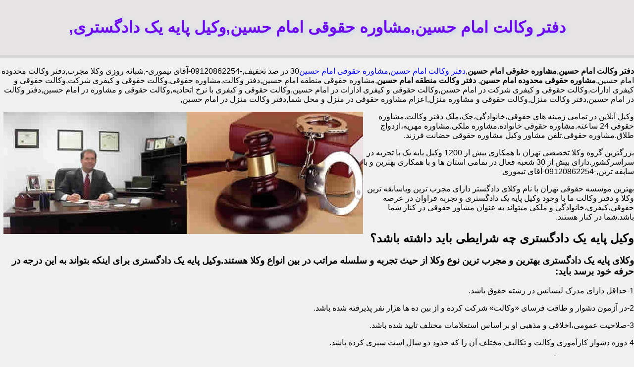

--- FILE ---
content_type: text/html; charset=utf-8
request_url: http://www.law-offices.ir/lawyer-hosine.aspx
body_size: 32609
content:
<!DOCTYPE html><html xmlns="http://www.w3.org/1999/xhtml"><head><meta name="viewport" content="width=device-width, initial-scale=1.0" /><link rel="shortcut icon" title="ابزار فروشی" href="Icon/favicon.ico" type="image/x-icon" /><title>
	دفتر وکالت امام حسین,مشاوره حقوقی امام حسین,وکیل پایه یک دادگستری,
</title><meta name="description" content="دفتر وکالت امام حسین,مشاوره حقوقی امام حسین,وکیل پایه یک دادگستری,آقای تیموری-,قبول وکالت و مشاوره حقوقی به صورت حضوری و تلفنی در زمینه های مختلف حقوقی،کیفری،خانواده،املاک و امور قتل و مواد مخدر" /><meta name="keywords" content="دفتر وکالت امام حسین,مشاوره حقوقی امام حسین,وکیل پایه یک دادگستری,,وکیل پایه یک دادگستری,وکیل,وکیل خوب,وکیل رایگان,وکالت کانون وکلای دادگستری," /></head><body><form method="post" action="./lawyer-hosine.aspx" id="ctl01">
<div class="aspNetHidden">
<input type="hidden" name="__VIEWSTATE" id="__VIEWSTATE" value="/wEPDwUKLTk3NjMwNzk2NmRkGPG6orzJKmyDPgAGa48d0mkPeEuHENPl9xaQaKE9W8g=" />
</div>

<div class="aspNetHidden">

	<input type="hidden" name="__VIEWSTATEGENERATOR" id="__VIEWSTATEGENERATOR" value="8285AB22" />
</div><div id="Divh1"><h1><span id="lblTitle">دفتر وکالت امام حسین,مشاوره حقوقی امام حسین,وکیل پایه یک دادگستری,</span></h1></div><div id="DivCenter"><p><strong>دفتر وکالت امام حسین</strong>,<strong>مشاوره حقوقی امام حسین</strong>,<a href="http://www.law-offices.ir">دفتر وکالت امام حسین</a>,<a href="http://www.law-offices.ir">مشاوره حقوقی امام حسین</a>30 در صد تخفیف,-09120862254-آقای تیموری-,شبانه روزی وکلا مجرب,دفتر وکالت محدوده امام حسین,<strong>مشاوره حقوقی محدوده امام حسین</strong>,<strong> دفتر وکالت منطقه امام حسین</strong>,مشاوره حقوقی منطقه امام حسین,دفتر وکالت,مشاوره حقوقی,وکالت حقوقی و کیفری شرکت,وکالت حقوقی و کیفری ادارات,وکالت حقوقی و کیفری شرکت در امام حسین,وکالت حقوقی و کیفری ادارات در امام حسین,وکالت حقوقی و کیفری با نرخ اتحادیه,وکالت حقوقی و مشاوره در امام حسین,دفتر وکالت در امام حسین,دفتر وکالت منزل,وکالت حقوقی و مشاوره منزل,اعزام مشاوره حقوقی در منزل و محل شما,دفتر وکالت منزل در امام حسین,</p><p><img alt="وکیل,وکیل مدافع,وکالت,نمایندگی" src="http://www.law-offices.ir/uplod/attorney.jpg" />وکیل آنلاین در تمامی زمینه های حقوقی،خانوادگی،چک،ملک دفتر وکالت.مشاوره حقوقی 24 ساعته.مشاوره حقوقی خانواده.مشاوره ملکی.مشاوره مهریه،ازدواج طلاق.مشاوره حقوقی.تلفن مشاور وکیل مشاوره حقوقی حضانت فرزند.</p><p>بزرگترین گروه وکلا تخصصی تهران با همکاری بیش از 1200 وکیل پایه یک با تجربه در سراسرکشور.دارای بیش از 30 شعبه فعال در تمامی استان ها و با همکاری بهترین و با سابقه ترین,-09120862254-آقای تیموری</p><p>بهترین موسسه حقوقی تهران با نام وکلای دادگستر دارای مجرب ترین وباسابقه ترین وکلا و دفتر وکالت ما با وجود وکیل پایه یک دادگستری و تجربه فراوان در عرصه حقوقی،کیفری،خانوادگی و ملکی میتواند به عنوان مشاور حقوقی در کنار شما باشد.شما در کنار هستند.</p><h2> وکیل پایه یک دادگستری چه شرایطی باید داشته باشد؟</h2><h3>وکلای پایه یک دادگستری بهترین و مجرب ترین نوع وکلا از حیث تجربه و سلسله مراتب در بین انواع وکلا هستند.وکیل پایه یک دادگستری برای اینکه بتواند به این درجه در حرفه خود برسد باید:</h3><p>1-حداقل دارای مدرک لیسانس در رشته حقوق باشد.</p><p>2-در آزمون دشوار و طاقت فرسای &laquo;وکالت&raquo; شرکت کرده و از بین ده ها هزار نفر پذیرفته شده باشد.</p><p>3-صلاحیت عمومی،اخلاقی و مذهبی او بر اساس استعلامات مختلف تایید شده باشد.</p><p>4-دوره دشوار کارآموزی وکالت و تکالیف مختلف آن را که حدود دو سال است سپری کرده باشد.</p><p>5-دوره وکالت پایه دو دادگستری را تمام نموده باشد.(فقط وکلای ماده 187)</p><p>6-آزمون های متعدد تشریحی و مصاحبه های علمی (موسوم به اختبار) را با موفقیت پشت سر گذرانده باشد.افرادی که بتوانند این مراحل را با موفقیت پشت سر بگذارند،در نهایت درجه &laquo;وکیل پایه یک دادگستری&raquo; را دریافت می نمایند.وکلای پایه یک می توانند در تمامی محاکم حقوقی و کیفری،در تمام دادگاه ها و در تمام مراحل مختلف رسیدگی قضایی شرکت کرده و هیچ محدودیتی برای پذیرش وکالت افراد یا شرکت ها ندارند.</p><h3>معنی لغوی وکیل چیست؟</h3><p>وکالت در لغت به معنای اعتمادکردن و واگذار کردن است.وکالت از جمله مشاغل آزاد است اما یک تفاوت مهم با دیگر مشاغل آزاد دارد و آن شان و جایگاه این شغل است و این جایگاه به دلیل مسوولیت بالایی است که وکیل در شغل وکالت دارد.یک وکیل خوب در صورتی می توان گفت کارش را به نحو احسنت انجام داده که مساله موکل را مساله خودش محسوب کند و در حدی برای کار موکل دغدغه داشته باشد که نسبت به کار خود دارد.</p><p>هرچند وکالت تعهد به وسیله است به این معنی که وکیل موظف است تمام تلاش خود را برای دفاع مناسب از موکل به کار بندد و قانونا مسوولیتی در رسیدن به نتیجه ندارد و در واقع تضمینی جهت دستیابی به نتیجه نمی دهد؛ اما مساله اینجاست که در باید در مقابل موکل پاسخگو باشد و این جریان معیار سنجش اعتبار وکیل در جامعه است و اینجاست که وکالت از دیگر مشاغل آزاد جدا شده و احساس مسوولیت به همراه دقت بالا مهم ترین اصل وکالت است.کافی است تا یک وکیل دادگستری کوچکترین اشتباهی انجام دهد تا همه از او طلبکار باشند.اعتبار یک وکیل به تلاشی است که برای به نتیجه رسیدن تک تک پرونده های موکلان خود انجام می دهد.گاهی در مقام مقایسه وکالت با پزشکی برمی ایند اما اگر یک بیمار با داروی تجویزشده یک پزشک بهبود نیابد با دید طلبکارانه با پزشک برخورد نمی کند و یا تاثیری در دستمزد پزشک ندارد و بیمار نهایتا پزشک خود را عوض می کند.اما در رابطه با وکالت نیمی از مبلغ حق الوکاله بسته به این است که پرونده به نتیجه برسد وموکل از موضع یک طلبکار با وکیل برخورد کرده و به راحتی و بدون اینکه اعتراضی کند سراغ وکیل دیگری نمی رود.<img alt="عامل,نماینده,مامور,وکیل,گماشته,پیشکار" src="http://www.law-offices.ir/uplod/agency.jpg" /></p><h2>چگونه یک وکیل دادگستری می تواند به کار خود اعتبار ببخشد و چه عناصری در این مقوله دخیل است؟</h2><p>در ابتدا شایستگی و مهارت خود وکیل در کار است که اعتباردهنده است.هیچ گاه کار یک وکیل دادگستری به موقعیت جغرافیایی یا ساختمانی که دفتر وکالت در آن واقع شده و یا ظواهر دیگری که برای برخی مشاغل دیگر لازم و ضروری است،وابسته نیست.بلکه دانش و مهارت شخص وکیل در کار وکالت است که به یک وکیل دادگستری اعتبار می دهد.</p><h2>چگونه می توان یک وکیل قابل اعتماد بود؟</h2><ol><li>در درجه اول اهمیت شرافت کاری و حرفه ای این شغل مدنظر قرار دارد.اینکه لازم است یک وکیل دادگستری در همه حال هوشمندانه عمل کند تا به مرور زمان دچار بی تفاوتی در امور نشود.در صورتی که وکیل در مقابل کاری که انجام می دهد احساس مسوولیت نداشته باشد شرافت شغلی را رعایت نکرده است.</li><li>زمانی که افراد به دنبال یک <a href="https://www.attor.ir/lawyer-hosine.aspx">دفتر وکالت امام حسین,مشاوره حقوقی امام حسین,وکیل پایه یک دادگستری,</a> می گردند،ضمن اینکه وکیل مورد نظر آنها وکیلی است که دانش و آگاهی و مهارت لازم را داشته باشد به دنبال یک وکیل قابل اعتماد هستند.از آنجا که خودشان تسلطی بر قوانین و روند قضایی دادگاه ها ندارند،در جستجوی یک وکیل دادگستری هستند که به او اعتماد کرده و آسوده خاطر از اینکه وکیل تمام تلاش خود را انجام می دهد به نتیجه کار امیدوار باشند.از این رو معمولا افراد از طریق پرس و جو از اطرافیان و استفاده از تجربه دیگران وکیل خود را انتخاب می کنند.</li><li>گاهی پیش می آید حتی علیرغم تمام تلاشی که یک وکیل انجام می دهد،نتیجه لازم حاصل نمی شود و اینجاست که اگر موکل به وکیل خود اعتماد لازم را داشته باشد و آسوده خاطر باشد از اینکه وکیل هرآنچه در توان داشته را انجام داده است،باز هم اگر به یک وکیل دادگستری نیاز پیدا کند سراغ همان وکیل را می گیرد.</li><li>این خود وکیل است که این حس اعتماد و اطمینان را در موکل ایجاد می کند.یک وکیل دادگستری نباید صرفا از دید مادی به قضیه نگاه کند بلکه اجرای قانون و عدالت و رسیدن حق به حقدار را همواره باید مدنظر داشته باشد.اوست که باید در ابتدا پی ببرد که موکل راست می گوید یا نه و سپس به حمایت از وی برخیزد.یک وکیل خوب علاوه بر دانش و مهارت لازمه بر نقاط ضعف و قوت موکل خود و جزئیات پرونده آگاه است.یک وکیل باید سعی در یافتم اقدام مصاله جویانه داشته باشد و تا حد ممکن به طولانی شدن پرونده و کشمکش و درگیری بیشتر تمایل نداشته باشد که این خود نشات گرفته از دانش و آگاهی بالاست.</li><li>شجاعت و جسارت هم از صفات لازمه یک وکیل دادگستری است.یک وکیل قرار است مدافع و حافظ جان،مال،ناموس و آبروی موکل خود باشد.وکیل در دنیایی زندگی می کند که پر از درگیری است یعنی لازمه این شغل در تقابل بودن با طرف دیگر است از این رو همواره در معرض مقابله با دیگر افراد از جمله همکاران خود قرار دارد.چون در هرحال به دنبال برنده شدن موکل خود در دعواست و اینجاست که شجاعت و جسارت به کار می آید ضمن اینکه باید نزاکت را رعایت کرده و بسیار حرفه ای برخورد کند.</li><li>به دلیل ماهیت کار دستگاه قضایی اغلب کسانی که حکم برعلیه آنها صادر می شود،شروع به بدگویی از دستگاه قضایی کرده و دادگستری را متهم به صفات ناشایستی کنند.وکیل در اینگونه موارد بهتر است که با این افراد هم داستان نشود و به اینگونه موارد دامن نزند.در صورت رعایت شان دادگستری است که شان خودش هم رعایت می شود.وکیل نباید احساسی رفتار کند و عمل سرزده از یک نفر را همانند مردم عادی به کل دادگستری تعمیم دهد.باید همیشه منطقی و در چارچوب قانون به قضایا بنگرد.<img alt="وکیل" src="http://www.law-offices.ir/uplod/Lawyer.jpg" /></li></ol><h2>افراد چگونه می توانند یک وکیل خوب با این ویژگی ها را بیابند؟</h2><ul><li> معمولا در راستای یافتن <a href="http://www.law-offices.ir/#link3">یک وکیل دادگستری مناسب</a> بهتر است وکیلی را انتخاب کنید که در زمینه موردنظر شما تجربه لازم را داشته باشد مثلا شما نیاز به یک وکیل طلاق یا یک وکیل چک دارید.پس بهتر آن است که به دنبال یک وکیل دادگستری باشید که به طور تخصصی در زمینه طلاق و خانواده فعالیت دارد.در این صورت است که کار شما سریع تر پیش رفته و به نتیجه می رسد زیرا یک وکیل وقتی در یک زمینه خاص به شکل تخصصی کار می کند با چم و خم کار و روند رسیدگی قضایی در این زمینه آشنایی بیشتری دارد.</li><li>بهتر آن است که افراد جهت یافتن یک وکیل خوب،قبل از سپردن وکالت کار خود به یک وکیل دادگستری حتما مشاوره حضوری در دفتر وکیل داشته باشند و تنها به تماس تلفنی و مشاوره تلفنی اکتفا نکنند یا حتی با چند وکیل پایه یک مشورت کنند تا قادر به انتخاب یک وکیل قابل اعتماد که با او احساس راحتی دارند باشند.</li><li>وقتی به یک دفتر وکالت می روید جهت مشاوره با یک وکیل پایه یک دادگستری،از قبل اطلاعات لازم را در ذهن آماده کنید و اگر مدارک خاصی مورد نیاز است آن ها را به همراه داشته باشید تا وکیل بتواند دقیق تر و با اطلاعات کافی پاسخ لازم را به شما بدهد.ضمن حضور در دفتر وکیل و مشاوره با او صادقانه به سوالاتش پاسخ دهید و در صورت لزوم وکیل را از توان مالی خود آگاه سازید.در همه زمینه ها از جمله دستمزد با وکیل به توافق برسید.وکیلی که با دستمزد توافقی کنار می آید و اصراری بر دستمزدهای کلان ندارد معمولا همراه با موکل است و تنها دید مادی به قضیه ندارد.در رابطه با موضوع مدنظرتان اطلاعات لازم را در اختیار وکیل قرار دهید.وکیل محرم اسرار موکل است.به طور مثال اگر در جستجوی یک وکیل طلاق به دفتر وکیل مراجعه کرده اید،اطلاعات درستی از وضعیت زندگی زناشویی خود و فرزندان و اموال بدهید.</li><li>وقتی به یک دفتر وکالت مراجعه می کنید به رفتار و برخورد وکیل توجه کنید؛ به اینکه آیا به صحبت های شما با حوصله گوش می دهد یا نه؟ ضمن صحبت هایتان از شما سوالات می پرسد یا نه؟ در حین مشاوره از صحبت های شما یاداشت برداری می کند یانه؟</li><li>لازم است که در 24 ساعت اولیه حضور شما در دفتر وکیل و انعقاد قرارداد وکالت،وکیل پیگیر کارهای شما باشد و به تلفن شما در اولین فرصت مناسب پاسخ دهد.اگر وکیلی تلفن های موکل را پاسخ نمی دهد و کارهای او را پیگیری نمی کند،وکیل مناسبی برای کار شما نیست و بهتر است شخص دیگری را انتخاب کنید.</li><li>لازم است اگر کاری انجام پذیر نیست و از همان ابتدا مشخص است که به نتیجه لازم نمی رسد؛ وکیل وانمود به انجام آن نکند و قول بیهوده به موکل ندهد.نتیجه کار را همانطور که می بیند به موکل بگوید و نیازی نیست که صد درصد قول برنده شدن در دعوا را به موکل بدهد.یک وکیل خوب سعی در گمراه کردن قاضی یا پیچیده کردن پرونده یا به بیراهمه کشاندن آن ندارد.</li><li>وضع ظاهری و برخورد وکیل باید در شان این حرفه مقدس باشد.یک وکیل خوب حتما انسان وقت شناسی است.یک وکیل توانمند صریح و در قالب مطالبی که برای موکل قابل فهم باشد صحبت می کند و در جلسه دادرسی هم طوری مطلب را بیان می کند که قاضی بتواند مطلب را همانگونه که منظور وکیل است دریافت کند.</li><li>هرچند وکیل در زمینه تمامی علوم و فنون متبحر نیست اما بهتر آن است که درمورد سایر رشته ها هم اطلاعاتی کسب کند،اطلاعاتی که به کار آیند و در جریان دادرسی تاثیرگذار باشند.هرچه علم و دانش وکیل در زمینه های مختلف بیشتر باشد در زمان دادرسی و دفاع در صحن دادگاه روند بهتری را طی کرده و می تواند از آن بهره جوید.</li></ul><h2>مهمترین سوالاتی که احتمالا برای پیدا کردن یک وکیل خوب برای کار حقوقی خود با آن مواجه هستید کدامند؟</h2><ol><li>وکیل خوب کیست؟</li><li>وکیل خوب چه ویژگیهایی دارد؟</li><li>چطور یک وکیل متخصص پیدا کنم؟</li><li>وکیل پایه یک بهتر است یا پایه دو؟ چه نوع وکلایی داریم؟</li></ol><h2>انواع وکیل چیست؟</h2><ol><li>وکیل اداری</li><li>وکیل کاری</li><li>وکیل دادگستری</li><li>وکیل پایه یک</li><li>وکیل مرکز مشاوران</li><li>وکیل قضایی</li><li>وکیل معاضدتی</li><li>وکیل تسخیری</li></ol><h3> وکیل قضایی و وکیل اداری چه کسی است؟</h3><p>عبارت وکیل دادگستری (قضایی) و وکیل اداری (کاری) را همه ما زیاد شنیده ایم،اما آیا این دو نوع وکالت با هم تفاوتی دارند؟</p><p>وکیل دادگستری یا قضایی به وکیلی گفته می شود که پروانه وکالت داشته و به همین علت حق وکالت از اشخاص را در دادگاه ها و سایر مراجع قضایی دارد.برای اینکه شخصی بتواند وکیل دادگستری شود،باید در رشته حقوق تحصیل کرده و پس آن با قبولی در آزمون وکالت،از کانون وکلای دادگستری یا مرکز امور وکلا و کارشناسان قوه قضائیه،پروانه وکالت دادگستری دریافت کند.توجه داشته باشید که فقط اشخاص دارای تحصیلات حقوقی که دارای پروانه وکالت باشند،می توانند از جانب اشخاص حقیقی به عنوان وکیل در دادگاه ا شرکت کرده و از حقوق آن ها دفاع کنند و اشخاص حقوق دانِ فاقد پروانه وکالت،جز در موارد استثنائی،حق چنین کاری را نخواهند داشت و در صورت مداخله در چنین اموری،بر اساس قانون وکالت مورد مجازات قرار خواهند گرفت.</p><p>در مقابل،وکیل اداری به هر شخصی گفته می شود که به موجب یک قرارداد وکالت اداری (که ممکن است دست نویس باشد یا در دفاتر اسناد رسمی امضا شده باشد) وکیل کاری شخصی شده است تا در ادارات مختلف،کارهای اداری شخص دیگری را انجام دهد.توجه داشته باشید که اولا،وکیل اداری می تواند هر شخصی،با سواد یا بیسواد،با هر نوع تحصیلات و هر سابقه ای باشد و هیچ مجوز یا ویژگی خاصی در وکیل اداری مورد نیاز نیست؛ دوما،وکیل اداری صرفا حق مراجعه به ادارات را دارد و به هیچ وجه حق وکالت در مراجع قضایی،ارائه مشاوره حقوقی،مداخله در کارهای قضایی و دفاع از موکل در دادگاه را ندارد و همانطور که گفته شد،در صورت مداخله در این امور وفق قانون وکالت مورد مجازات قرار خواهد گرفت.<br />ممکن است این سوالات برای شما هم پیش آمده باشد: چه تفاوتی بین وکیل پایه یک و پایه دو است؟ شغل وکالت چند درجه و پایه دارد؟ آیا وکلای پایه یک بهتر هستند یا پایه دو؟ کارآموز وکالت چه کسی است؟ آیا کارآموز وکالت می تواند وکالت کند؟ عضو کانون وکلای دادگستری یا عضو مرکز وکلای قوه قضائیه به چه معنی است؟ وکیل رسمی دادگستری چه تفاوتی با وکلای دیگر دارد.<img alt="وکیل,مشاور" src="http://www.law-offices.ir/uplod/solicitor.jpg" /></p><h2> وکیل پایه دو دادگستری به چه کسی می گویند؟</h2><p>برخلاف آنچه در مورد وکیل پایه یک دادگستری گفته شد،وکلای پایه دو دارای اختیارات محدودتری هستند.وکیل پایه دو صرفا حق شرکت در محاکم کیفری را دارد که به جرم های تعزیری مستوجب حبس کمتر از ۱۰ سال و شلاق و جزای نقدی و اقدامات تامینی رسیدگی می کنند.همچنین،اختیارات وکیل پایه دو در محاکم حقوقی نیز محدودتر است.وکیل پایه دو صرفا می تواند در محاکم حقوقی با خواسته کمتر از ۵۰۰ میلیون ریال و یا در پرونده هایی با خواسته غیر مالی (به استثنای دعاوی مربوط به اختلاف در اصل نکاح،اصل طلاق،اثبات و نفی نسب) پرونده قبول نموده و وکالت انجام دهد.</p><p>نکته مهم اینست که صرفا وکلای مرکز امور مشاوران و وکلای قوه قضائیه پس از گذراندن دوره کارآموزی و پیش از رسیدن به درجه وکالت پایه یک دادگستری،پروانه وکالت پایه دو را دریافت می کنند و وکلای کانون وکلای دادگستری،مستقیما پس از طی دوره کارآموزی،وکیل پایه یک شناخته می شوند.</p><h2>کارآموز وکالت دادگستری به چه کسی می گویند؟</h2><p>اگرچه تمام افرادی که در آزمون وکالت کانون وکلای دادگستری یا مرکز وکلا و مشاوران حقوقی قوه قضائیه (ماده 187) ملزم هستند تا دوره کارآموزی وکالت را بگذرانند،اما دوره کارآموزی وکالت برای پذیرفته شدگان کانون وکلای دادگستری با دوره کارآموزی برای پذیرفته شدگان در آزمون وکلا و مشاوران قوه قضائیه متفاوت است.جدای از تکالیف و طول دوره متفاوتی که این دو نوع کارآموزان دارند،نکته مهم اینست که برخلاف کارآموزان مرکز امور وکلا و مشاوران حقوقی قوه قضائیه که در طی دوره کارآموزی شش ماهه خود حق وکالت در هیچ پرونده ای را ندارند،کارآموزانی که از کانون وکلای دادگستری پروانه کارآموزی دریافت می کنند می توانند در تمام پرونده های قضایی،با استثنای کلیه پرونده هایی که آرای صادره در آنها قابل تجدیدنظر در دیوان عالی کشور و یا قابل فرجام است و کلیه پرونده هایی که خواسته آنها بیش از مبلغ پانصد میلیون ریال تقویم شده باشد (در صورتی که کارآموز مشترکاً با وکیل سرپرست قبول وکالت کند،مبلغ مذکور تا دو میلیارد ریال مجاز خواهد بود) وکالت نمایند.کارآموزان وکالتی که از کانون وکلای دادگستری پروانه دریافت می کنند،پس از طی کردن حدود دو سال دوره کارآموزی و تهیه گزارش های متعدد از پرونده های حقوقی و کیفری موجود در محاکم قضایی و پذیرفته شدن در آزمون های متعدد کتبی و شفاهی پایان دوره (اختبار) می توانند پروانه وکالت پایه یک دریافت کنند.در مقابل،کارآموزان وکالتی که در آزمون مرکز وکلا و مشاوران حقوقی قوه قضائیه (ماده 187) پذیرفته شده اند،پس از طی کردن شش ماه دوره کارآموزی علمی و عملی،پروانه وکالت پایه دو دریافت خواهند کرد.</p><p>واقعیت اینست که متاسفانه برخی از کارآموزان وکالت یا وکلای پایه دو به خاطر اینکه ممکن است موکلین با شنیدن عناوین &laquo;کارآموز&raquo; یا &laquo;پایه دو&raquo; نتوانند به آن ها اعتماد نموده و پرونده های خود را به آن ها برای وکالت نسپارند،از الفاظی چون عضو کانون وکلا،عضو مرکز وکلای قوه قضائیه،مشاور حقوقی،وکیل رسمی دادگستری،وکیل دعاوی و غیره استفاده می کنند تا این مسئله را پوشش داده و بتوانند راحت تر جذب پرونده نمایند.خوب است بدانیم بر اساس مقررات موجود،کارآموزان وکالت مکلف هستند تا کارآموز بودن خود را صراحتا به موکل اعلام کنند و استفاده از عناوین بالا یا مشابه آن ها که باعث سردرگم شدن موکل یا سپردن پرونده به آن ها بدون اطلاع از درجه وکیل شود،تخلف محسوب شده و ممکن است باعث مجازت های انتظامی شخص خاطی شود.</p><table class="table-striped"><tbody><tr><td>درجه/عنوان یا درجه</td><td>محدودیت های وکالت</td></tr><tr><td><a href="http://www.law-offices.ir/">وکیل پایه یک دادگستری</a><br />(کانون وکلای دادگستری)</td><td> حق وکالت در همه دعاوی،محاکم و مراحل دادرسی</td></tr><tr><td>وکیل پایه یک دادگستری<br />(مرکز امور وکلا و مشاوران قوه قضائیه)</td><td> حق وکالت در همه دعاوی،محاکم و مراحل دادرسی</td></tr><tr><td><a href="http://www.law-offices.ir/#link4">وکیل پایه دو دادگستری</a><br />(مرکز امور وکلا و مشاوران قوه قضائیه)</td><td> حق وکالت در جرم های تعزیری مستوجب حبس کمتر از ۱۰ سال و شلاق و جزای نقدی و اقدامات تامینی<p>&ndash; حق وکالت در دعاوی حقوقی با خواسته های مالی کمتر از ۵۰۰ میلیون ریال &ndash; حق وکالت در تمام خواسته های غیر مالی به جز دعاوی مربوط به اختلاف در اصل نکاح،اصل طلاق،اثبات و نفی نسب<br />کارآموز وکالت دادگستری</p><p>(کانون وکلای دادگستری)<br /> </p></td></tr><tr><td><a href="http://www.law-offices.ir/#link5">کارآموز وکالت دادگستری</a><br />(مرکز امور وکلا و مشاوران قوه قضائیه)</td><td> حق وکالت در هیچ دادگاه،موضوع یا مرحله ی رسیدگی را ندارند.</td></tr><tr><td>کارآموز وکالت دادگستری<p>(کانون وکلای دادگستری)</p></td><td> حق وکالت در تمام پرونده های قضایی،با استثنای پرونده هایی که آرای صادره در آنها قابل تجدیدنظر در دیوان عالی کشور و یا قابل فرجام است و پرونده هایی که خواسته آن ها بیش از مبلغ پانصد میلیون ریال تقویم شده باشد.<br />(در صورتی که کارآموز مشترکاً با وکیل سرپرست قبول وکالت کند،مبلغ مذکور تا دو میلیارد ریال مجاز خواهد بود.)</td></tr></tbody></table><h3> وکیل کانون وکلای دادگستری و وکیل مرکز امور وکلای قوه قضائیه</h3><p>بطور کل در ایران دو مرجع مهم برای صدور پروانه وکالت وجود دارد: کانون وکلای دادگستری و مرکز امور وکلا و کارشناسان قوه قضائیه.کانون های وکلای دادگستری به عنوان مرجع اولیه،اصلی و باسابقه تر در حوزه صدور پروانه وکالت دادگستری هستند.هر کدام از کانون های وکلای کشور،استقلال سازمانی از سایر نهادها و مراجع دولتی و غیر دولتی دارند.در مقابل،مرکز امور وکلای قوه قضائیه بر اساس مجوز ماده 187 قانون برنامه سوم توسعه به صدور پروانه وکالت برای برخی از فارغ التحصیلان حقوق اقدام می کند.</p>:Published Date:<span id="lblPublishedDate">2/1/2026 1:18:50 AM</span></div><link href="StyleDaynamic.css" rel="stylesheet"/></form></body></html>

--- FILE ---
content_type: text/css
request_url: http://www.law-offices.ir/StyleDaynamic.css
body_size: 624
content:
html{font-family:sans-serif,Tahoma;}body{margin:0;direction:rtl;background-color:#f0f0f0}#Divh1{background-color:#e6e4e4;color:#6c08eb;padding:15px;text-align:center;border-bottom:7px solid #d9d7d7;text-shadow:2px 2px 8px #bcd4f6;}#DivCenter,#fixed{width:100%}img {max-width: 100%;height:auto;float:left;padding-left:7px}#fixed{position:fixed;bottom:5px;left:0;}.button{background-color:#007acc;color:#ffffff;text-align:center;font-size:xx-large;margin:4px 2px;border:2px solid #0573c2;}a{text-decoration:none;}#LinkTell{color:#ffffff;}@media(max-width:620px){.button,#Divh1{width:100%;float:left}}